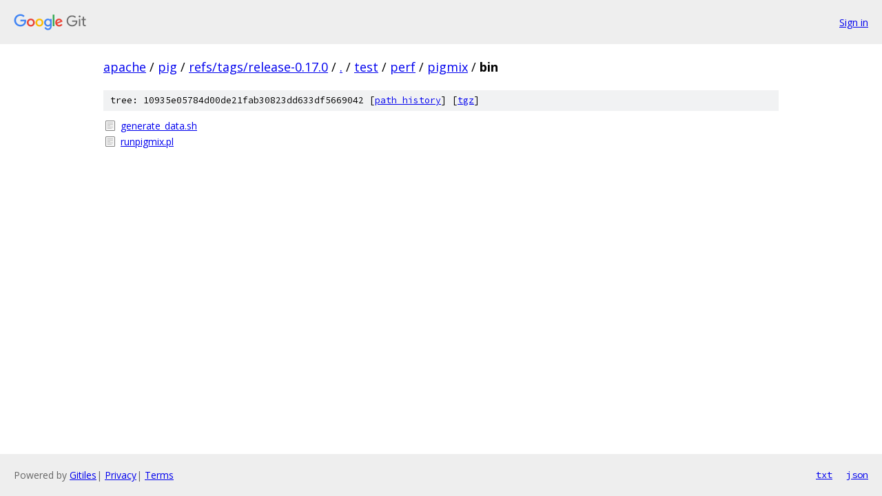

--- FILE ---
content_type: text/html; charset=utf-8
request_url: https://apache.googlesource.com/pig/+/refs/tags/release-0.17.0/test/perf/pigmix/bin?autodive=0%2F%2F%2F%2F%2F%2F/
body_size: 750
content:
<!DOCTYPE html><html lang="en"><head><meta charset="utf-8"><meta name="viewport" content="width=device-width, initial-scale=1"><title>test/perf/pigmix/bin - pig - Git at Google</title><link rel="stylesheet" type="text/css" href="/+static/base.css"><!-- default customHeadTagPart --></head><body class="Site"><header class="Site-header"><div class="Header"><a class="Header-image" href="/"><img src="//www.gstatic.com/images/branding/lockups/2x/lockup_git_color_108x24dp.png" width="108" height="24" alt="Google Git"></a><div class="Header-menu"> <a class="Header-menuItem" href="https://accounts.google.com/AccountChooser?faa=1&amp;continue=https://apache.googlesource.com/login/pig/%2B/refs/tags/release-0.17.0/test/perf/pigmix/bin?autodive%3D0%252F%252F%252F%252F%252F%252F%252F">Sign in</a> </div></div></header><div class="Site-content"><div class="Container "><div class="Breadcrumbs"><a class="Breadcrumbs-crumb" href="/?format=HTML">apache</a> / <a class="Breadcrumbs-crumb" href="/pig/">pig</a> / <a class="Breadcrumbs-crumb" href="/pig/+/refs/tags/release-0.17.0">refs/tags/release-0.17.0</a> / <a class="Breadcrumbs-crumb" href="/pig/+/refs/tags/release-0.17.0/?autodive=0%2F%2F%2F%2F%2F%2F%2F">.</a> / <a class="Breadcrumbs-crumb" href="/pig/+/refs/tags/release-0.17.0/test?autodive=0%2F%2F%2F%2F%2F%2F%2F">test</a> / <a class="Breadcrumbs-crumb" href="/pig/+/refs/tags/release-0.17.0/test/perf?autodive=0">perf</a> / <a class="Breadcrumbs-crumb" href="/pig/+/refs/tags/release-0.17.0/test/perf/pigmix?autodive=0%2F%2F%2F%2F%2F%2F%2F">pigmix</a> / <span class="Breadcrumbs-crumb">bin</span></div><div class="TreeDetail"><div class="u-sha1 u-monospace TreeDetail-sha1">tree: 10935e05784d00de21fab30823dd633df5669042 [<a href="/pig/+log/refs/tags/release-0.17.0/test/perf/pigmix/bin">path history</a>] <span>[<a href="/pig/+archive/refs/tags/release-0.17.0/test/perf/pigmix/bin.tar.gz">tgz</a>]</span></div><ol class="FileList"><li class="FileList-item FileList-item--regularFile" title="Regular file - generate_data.sh"><a class="FileList-itemLink" href="/pig/+/refs/tags/release-0.17.0/test/perf/pigmix/bin/generate_data.sh?autodive=0%2F%2F%2F%2F%2F%2F%2F">generate_data.sh</a></li><li class="FileList-item FileList-item--regularFile" title="Regular file - runpigmix.pl"><a class="FileList-itemLink" href="/pig/+/refs/tags/release-0.17.0/test/perf/pigmix/bin/runpigmix.pl?autodive=0%2F%2F%2F%2F%2F%2F%2F">runpigmix.pl</a></li></ol></div></div> <!-- Container --></div> <!-- Site-content --><footer class="Site-footer"><div class="Footer"><span class="Footer-poweredBy">Powered by <a href="https://gerrit.googlesource.com/gitiles/">Gitiles</a>| <a href="https://policies.google.com/privacy">Privacy</a>| <a href="https://policies.google.com/terms">Terms</a></span><span class="Footer-formats"><a class="u-monospace Footer-formatsItem" href="?format=TEXT">txt</a> <a class="u-monospace Footer-formatsItem" href="?format=JSON">json</a></span></div></footer></body></html>